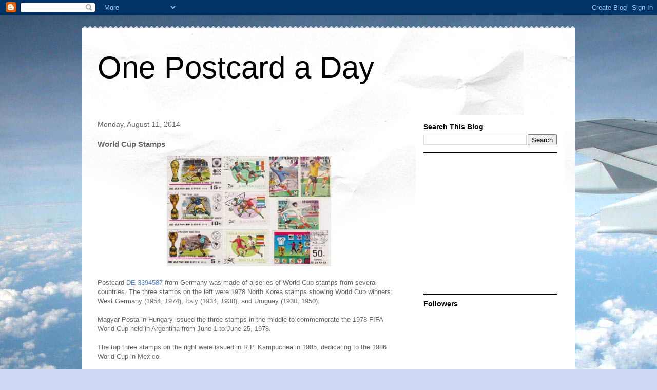

--- FILE ---
content_type: text/html; charset=utf-8
request_url: https://www.google.com/recaptcha/api2/aframe
body_size: 267
content:
<!DOCTYPE HTML><html><head><meta http-equiv="content-type" content="text/html; charset=UTF-8"></head><body><script nonce="6rlCKP36iVLrEq2SbZKLhg">/** Anti-fraud and anti-abuse applications only. See google.com/recaptcha */ try{var clients={'sodar':'https://pagead2.googlesyndication.com/pagead/sodar?'};window.addEventListener("message",function(a){try{if(a.source===window.parent){var b=JSON.parse(a.data);var c=clients[b['id']];if(c){var d=document.createElement('img');d.src=c+b['params']+'&rc='+(localStorage.getItem("rc::a")?sessionStorage.getItem("rc::b"):"");window.document.body.appendChild(d);sessionStorage.setItem("rc::e",parseInt(sessionStorage.getItem("rc::e")||0)+1);localStorage.setItem("rc::h",'1769256166427');}}}catch(b){}});window.parent.postMessage("_grecaptcha_ready", "*");}catch(b){}</script></body></html>